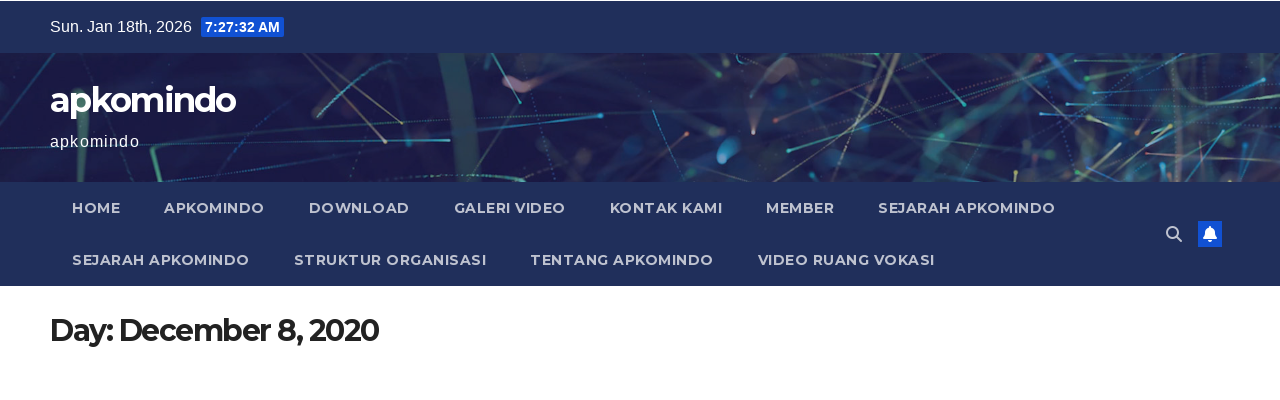

--- FILE ---
content_type: text/html; charset=UTF-8
request_url: https://apkomindo.info/2020/12/08/
body_size: 66834
content:
<div style="width:1px;height:1px;overflow:hidden">
<p><a href="https://koronadalcityportal.com/about-us/">agencuan</a></p>
<p><a href="https://festivalbudayapasarblora.com/lintas">lintas808</a></p>
<p><a href="https://daido.co.id/product/">slot777</a></p>
<p><a href="https://resorts.buffalocity.gov.za/">bromoslot</a></p>
<p><a href="https://stemua.science/download/">agencuan</a></p>
<p><a href="https://manlab.science/">okewla</a></p>
<p><a href="https://apkomindo.or.id/">QQCUAN</a></p>
<p><a href="https://itplusdepartments.it-plus.co/">lapak77</a></p>
<p><a href="https://joker88-5000.com/">Joker88</a></p>
<p><a href="https://koronadalcityportal.com/v2/">sbobet mobile</a></p>
<p><a href="https://koronadalcityportal.com/v2/">slot bola</a></p>
<p><a href="https://koronadalcityportal.com/v2/">slot bola</a></p>
<p><a href="https://danaslot.pw/">slot deposit 5000</a></p>
<p><a href="https://apprenticeship.recttindia.in/Pages/">slot gacor</a></p>
<p><a href="https://1master.kz/">link gacor</a></p>
<p><a href="https://genosys.pro">https://genosys.pro/</a></p>
<p><a href="https://holodservice.kz">https://holodservice.kz/</a></p>
<p><a href="https://pizza-luigi.kz/">slot gacor 4d</a></p>
<p><a href="https://1master.kz/blog/remont-svoimi-rukami-restavracia-sponirovannyh-dverej">slot gacor 777</a></p>
<p><a href="https://koronadalcityportal.com/v2/">slot bola</a></p>
<p><a href="https://one.org.tr/Tr/">https://one.org.tr/Tr/</a></p>
<p><a href="https://pertanian.umk.ac.id/alumni/">https://pertanian.umk.ac.id/alumni/</a></p>
<p><a href="https://smkdarulmuslim.sch.id">169CUAN</a></p>
<p><a href="https://one.org.tr/Tr/">LAPAK77</a></p>
<p><a href="https://mca.earth/">https://mca.earth</a></p>
<p><a href="https://media.vsme.vn/">https://media.vsme.vn/</a></p>
<p><a href="https://emrsrajouri.in/">RAJA88</a></p>
<p><a href="https://bahta.desa.id/">https://bahta.desa.id/</a></p>
<p><a href="https://simonas.langsakota.go.id/">https://simonas.langsakota.go.id/</a></p>
<p><a href="https://pn-bangkalan.go.id">https://pn-bangkalan.go.id/</a></p>
<p><a href="https://donfernandosmexicanrestaurant.com/">https://donfernandosmexicanrestaurant.com/</a></p>
<p><a href="https://nmrr.gov.my/storage/media/6066/">https://nmrr.gov.my/storage/media/6066/</a></p>
<p><a href="https://kezuvo.com/">https://kezuvo.com/</a></p>
<p><a href="https://airmaryhs.edu.bd/">https://airmaryhs.edu.bd/</a></p>
<p><a href="https://pertanian.umk.ac.id/">https://pertanian.umk.ac.id/</a></p>
<p><a href="https://dkv.isi-ska.ac.id/">https://dkv.isi-ska.ac.id/</a></p>
<p><a href="https://journal.uinsgd.ac.id/">BOKEP</a></p>
<p><a href="https://oia.umk.ac.id/">https://oia.umk.ac.id/</a></p>
<p><a href="https://pg.bowen.edu.ng/">https://pg.bowen.edu.ng/</a></p>
<p><a href="https://dkv.isi-ska.ac.id/">DJARUMTOTO</a></p>

  
  
<!-- Discovery Template -->
<p><a href="https://situskita.id/fyp/banyuwangi-jadi-saksi-komitmen-bagi-penduduk-setempat-ciptakan-game-candy-crush-berkualitas.html">Candy Crush Jadi Saksi Kota Banyuwangi</a></p>
<p><a href="https://situskita.id/fyp/cerita-inspiratif-dari-penduduk-desa-petanang-ilir-lubuklinggau-meraup-1-8-miliar.html">Cerita inspiratif dari penduduk desa petanang ilir lubuklinggau meraup 1 miliar</a></p>
<p><a href="https://situskita.id/fyp/cerita-pemuda-magelang-optimis-raih-ratusan-juta-dari-mahjong.html">Cerita Pemuda Magelang Optimis Raih Ratusan Juta Dari Mahjong</a></p>
<p><a href="https://situskita.id/fyp/dukung-masyarakat-bali-hadapi-tantangan-teknologi-lewat-mahjong.html">Dukung Masyarakat Bali Hadapi Tantangan Teknologi Lewat Mahjong</a></p>
<p><a href="https://situskita.id/fyp/fakta-menarik-tentang-black-scatter-di-solo-ini-rinciannya.html">Fakta Menarik Tentang Black Scatter di Solo Ini Rinciannya</a></p>
<p><a href="https://situskita.id/fyp/https://situskita.id/fyp/game-pgsoft-ini-katanya-paling-maknyos-2025-ini-bukti-rtp-nya.html">Game PGSOFT Ini Katanya Paling Maknyos 2025 Ini Bukti RTP nya</a></p>
<p><a href="https://situskita.id/fyp/gates-of-olympus-jadi-perbincangan-hangat-di-dunia-game-online.html">Gates of Olympus Jadi Perbincangan Hangat di Dunia Game Online</a></p>
<p><a href="https://situskita.id/fyp/ikuti-aspirasi-member-luncurkan-fitur-terbaru-di-banjarmasin.html">Ikuti Aspirasi Member Luncurkan Fitur Terbaru di Banjarmasin</a></p>
<p><a href="https://situskita.id/fyp/kampung-scatter-di-cirebon-jadi-pusat-edukasi-strategi-game-online.html">Kampung Scatter di Cirebon Jadi Pusat Edukasi Strategi Game Online</a></p>
<p><a href="https://situskita.id/fyp/kuliner-scatter-naga-hitam-mahjong-wajib-dicoba-warga-tangerang-banten.html">Kuliner Scatter Naga Hitam Mahjong Wajib Dicoba Warga Tanggerang</a></p>
<p><a href="https://situskita.id/fyp/mahjong-permainan-tradisional-tiongkok-dengan-scatter-hitam-yang-meledak-beruntun.html">Mahjong Permainan Tradisional Tiongkok Dengan Scatter Hitam Yang Meledak Beruntun</a></p>
<p><a href="https://situskita.id/fyp/mas-bagus-dapat-transferan-rp28-juta-dari-lucky-neko.html">Mas Bagus Dapat Transferan Rp28000000 Juta Dari Lucky Neko</a></p>
<p><a href="https://situskita.id/fyp/masyarakat-banda-aceh-takjub-dengan-scatter-beruntun-ternyata-tiap-hari-dapat-uang-tambahan-di-169cuan.html">Masyarakat Banda Aceh Takjub Dengan Scatter Beruntun Ternyata Tiap Hari Dapat Uang Tambahan Di 169CUAN</a></p>
<p><a href="https://situskita.id/fyp/masyarakat-jakarta-temukan-harapan-dari-sweet-bonanza.html">Masyarakat Jakarta Temukan Harapan Dari Sweet Bonanza</a></p>
<p><a href="https://situskita.id/fyp/melatih-emosi-dan-fokus-lewat-permainan-mahjong-ways-di-cirebon.html">Melatih Emosi dan Fokus Lewat Permainan Mahjong Ways Di Cirebon</a></p>
<p><a href="https://situskita.id/fyp/metode-rumus-pecahkan-pola-scatter-gates-of-olympus-1000.html">Metode Rumus Pecahkan Pola Scatter Gates of Olympus 1000</a></p>
<p><a href="https://situskita.id/fyp/modal-handphone-oppo-find-n5-sudah-bisa-menang-besar-main-game-online-candy-crush.html">Modal Handphone OPPO Find N5 Sudah Bisa Menang Besar Game Online Candy Crush</a></p>
<p><a href="https://situskita.id/fyp/pak-aldo-guru-honorer-asal-sukabumi-bikin-geger-warganet-setelah-menang-rp678-juta-dari-mahjong-ways-2.html">Pak Aldo Guru Honorer Asal Sukabumi Bikin Geger Warganet Setelah Menang Rp678000000 Juta Dari Mahjong Ways 2</a></p>
<p><a href="https://situskita.id/fyp/pemain-asal-semarang-tak-sabar-tunggu-bonus-berikutnya-dari-game-online.html">Pemain Asal Semarang Tak Sabar Tunggu Bonus Berikutnya Dari Game Online</a></p>
<p><a href="https://situskita.id/fyp/pemain-balikpapan-sambut-era-mahjong-wins-3-bersama-para-warga.html">Pemain Balikpapan Sambut Era Mahjong Wins 3 Bersama Para Warga</a></p>
<p><a href="https://situskita.id/fyp/Pemain-Bandung-Raup-Bonus-Besar-Ternyata-Berhasil-Kalahkan-Scatter-Hitam.html">Pemain Bandung Raup Bonus Besar Ternyata Berhasil Kalahkan Scatter Hitam</a></p>
<p><a href="https://situskita.id/fyp/pemerintahan-menghimbau-warga-surabaya-waspadai-tren-scatter-abal-abal.html">Pemeerintahan Manis Sweet Bonanza Bantu Lampung Hadapi Dampak Iklim</a></p>
<p><a href="https://situskita.id/fyp/terbongkar-ini-dia-game-pgsoft-baru-yang-lagi-viral-mahjong-ways-2.html">Terbongkar Ini Dia Game PGSOFT Baru Yang Lagi Viral Mahjong Ways 2</a></p>
<p><a href="https://situskita.id/fyp/tukang-ukir-kayu-bernama-maskur-ikut-teman-coba-aztec-warrior.html">Tukang Ukir Kayu Bernama Maskur Ikut teman Coba Aztec Warrior</a></p>
<p><a href="https://situskita.id/fyp/viral-seorang-pemuda-ungkap-potensi-scatter-mahjong-ways-terbaik-di-surakarta.html">Viral Seorang Pemuda Ungkap Potensi Scatter Mahjong Ways Terbaik Di Surakarta</a></p>
<p><a href="https://situskita.id/fyp/warga-depok-nikmati-sistem-scatter-sweet-bonanza-1000-mudah-menang-dalam-5x-spin.html">Warga Depok Nikmati Sistem Scatter Sweet Bonanza 1000 Mudah Menang Dalam 5x Spin</a></p>
<p><a href="https://situskita.id/fyp/warga-purwakarta-wajib-tahu-cara-kurangi-risiko-rugi-saat-scatter-sweet-bonanza-tidak-muncul.html">Warga Purwakarta Wajib Tahu Cara Kurangi Risiko Rugi Saat Scatter Sweet Bonanza Tidak Muncul</a></p>
<p><a href="https://situskita.id/fyp/seorang-pemuda-majalengka-viral-setelah-meraup-rp63-juta-dari-mahjong-ways-2.html">Seorang Pemuda Majalengka Viral Setelah Meraup Rp63000000 Juta Dari Mahjong Ways 2</a></p>
<p><a href="https://situskita.id/fyp/youtuber-live-main-mahjong-ways-2-tembus-rp194-juta-98-persen-viewer-catat-pola-autospin-tikTok.html">Youtuber Live Main Mahjong Ways 2 Tembus Rp194000000 Juta 98 Persen Viewer Catat Pola Autospin Tiktok</a></p>
<p><a href="https://situskita.id/fyp/dapat-rezeki-nomplok-dari-scatter-hitam-mahjong-ways.html">Dapat Rezeki Nomplok Dari Scatter Hitam Mahjong Ways</a></p>
<p><a href="https://situskita.id/fyp/terungkap-kisah-mengejutkan-mas-hardi-pegawai-pemerintahan-di-jakarta-utara-yang-mendadak-kaya-dari-mahjong-ways-2.html">Terungkap Kisah Mengejutkan Mas Hardi Pegawai Pemerintahan Di Jakarta Utara Yang Mendadak Kaya Dari Mahjong Ways 2</a></p>
<p><a href="https://situskita.id/fyp/suasana-malam-yang-jadi-indah-ketika-maxwin-2x-dari-sweet-bonanza-cuma-modal-50-ribu.html">Suasana Malam Yang Jadi Indah ketika Maxwin 2x Dari Sweet Bonanza Cuma Modal Rp50 Ribu</a></p>
<p><a href="https://situskita.id/fyp/tugu-olympus-semoga-bisa-menjadi-ikon-baru-dan-daya-tarik-wisata-di-sindangsari.html">Tugu Olympus Semoga Bisa Menjadi Icon Baru Dan Daya Tarik Wisata Di Sindangsari</a></p>
<p><a href="https://situskita.id/fyp/trending-di-google-rekomendasi-game-mahjong-ways-2-rtp-tertinggi-2025.html">Trending Di Google Rekomendasi Game Mahjong Ways 2 RTP Tertinggi 2025</a></p>
<p><a href="https://situskita.id/fyp/sensasi-baru-menyapa-medan-tukang-es-keliling-raih-cuan-dari-sweet-bonanza.html">Sensasi Baru Menyapa Medan Tukang Es Keliling Raih Cuan Dari Sweet Bonanza</a></p>
<p><a href="https://situskita.id/fyp/viral-pemuda-pengangguran-lampung-menang-rp15-juta-dari-mahjong-ways.html">Viral Pemuda Pengangguran Lampung Menang Rp15000000 Juta Dari Mahjong Ways</a></p>
<p><a href="https://situskita.id/fyp/guru-sdn-negeri-pinggiran-menang-rp78-juta-di-sugar-rush-98-persen-muridnya-ikut-pola-dan-raih-bonus-besar.html">Guru SDN Negeri Pinggiran Menang Rp78000000 Juta Di Sugar Rush 98 Persen Muridnya Ikut Pola Dan Raih Bonus Besar</a></p>
<p><a href="https://journal.ipm2kpe.or.id/index.php/JOSING/libraryFiles/downloadPublic/48">48</a></p>
<p><a href="https://journal.ipm2kpe.or.id/index.php/JOSING/libraryFiles/downloadPublic/49">49</a></p>
<p><a href="https://journal.ipm2kpe.or.id/index.php/JOSING/libraryFiles/downloadPublic/50">50</a></p>
<p><a href="https://journal.ipm2kpe.or.id/index.php/JOSING/libraryFiles/downloadPublic/51">51</a></p>
<p><a href="https://journal.ipm2kpe.or.id/index.php/JOSING/libraryFiles/downloadPublic/52">52</a></p>
<p><a href="https://journal.ipm2kpe.or.id/index.php/JOSING/libraryFiles/downloadPublic/53">53</a></p>
<p><a href="https://journal.ipm2kpe.or.id/index.php/JOSING/libraryFiles/downloadPublic/54">54</a></p>
<p><a href="https://journal.ipm2kpe.or.id/index.php/JOSING/libraryFiles/downloadPublic/55">55</a></p>
<p><a href="https://journal.ipm2kpe.or.id/index.php/JOSING/libraryFiles/downloadPublic/59">59</a></p>
<p><a href="https://journal.ipm2kpe.or.id/index.php/JOSING/libraryFiles/downloadPublic/60">60</a></p>
  </div>
<!DOCTYPE html>
<html lang="en-US">
<head>
<meta charset="UTF-8">
<meta name="viewport" content="width=device-width, initial-scale=1">
<link rel="profile" href="http://gmpg.org/xfn/11">
<title>December 8, 2020 &#8211; apkomindo</title>
<meta name='robots' content='max-image-preview:large' />
	<style>img:is([sizes="auto" i], [sizes^="auto," i]) { contain-intrinsic-size: 3000px 1500px }</style>
	<link rel='dns-prefetch' href='//fonts.googleapis.com' />
<link rel="alternate" type="application/rss+xml" title="apkomindo &raquo; Feed" href="https://apkomindo.info/feed/" />
<link rel="alternate" type="application/rss+xml" title="apkomindo &raquo; Comments Feed" href="https://apkomindo.info/comments/feed/" />
<script>
window._wpemojiSettings = {"baseUrl":"https:\/\/s.w.org\/images\/core\/emoji\/15.0.3\/72x72\/","ext":".png","svgUrl":"https:\/\/s.w.org\/images\/core\/emoji\/15.0.3\/svg\/","svgExt":".svg","source":{"concatemoji":"https:\/\/apkomindo.info\/wp-includes\/js\/wp-emoji-release.min.js?ver=6.7.4"}};
/*! This file is auto-generated */
!function(i,n){var o,s,e;function c(e){try{var t={supportTests:e,timestamp:(new Date).valueOf()};sessionStorage.setItem(o,JSON.stringify(t))}catch(e){}}function p(e,t,n){e.clearRect(0,0,e.canvas.width,e.canvas.height),e.fillText(t,0,0);var t=new Uint32Array(e.getImageData(0,0,e.canvas.width,e.canvas.height).data),r=(e.clearRect(0,0,e.canvas.width,e.canvas.height),e.fillText(n,0,0),new Uint32Array(e.getImageData(0,0,e.canvas.width,e.canvas.height).data));return t.every(function(e,t){return e===r[t]})}function u(e,t,n){switch(t){case"flag":return n(e,"\ud83c\udff3\ufe0f\u200d\u26a7\ufe0f","\ud83c\udff3\ufe0f\u200b\u26a7\ufe0f")?!1:!n(e,"\ud83c\uddfa\ud83c\uddf3","\ud83c\uddfa\u200b\ud83c\uddf3")&&!n(e,"\ud83c\udff4\udb40\udc67\udb40\udc62\udb40\udc65\udb40\udc6e\udb40\udc67\udb40\udc7f","\ud83c\udff4\u200b\udb40\udc67\u200b\udb40\udc62\u200b\udb40\udc65\u200b\udb40\udc6e\u200b\udb40\udc67\u200b\udb40\udc7f");case"emoji":return!n(e,"\ud83d\udc26\u200d\u2b1b","\ud83d\udc26\u200b\u2b1b")}return!1}function f(e,t,n){var r="undefined"!=typeof WorkerGlobalScope&&self instanceof WorkerGlobalScope?new OffscreenCanvas(300,150):i.createElement("canvas"),a=r.getContext("2d",{willReadFrequently:!0}),o=(a.textBaseline="top",a.font="600 32px Arial",{});return e.forEach(function(e){o[e]=t(a,e,n)}),o}function t(e){var t=i.createElement("script");t.src=e,t.defer=!0,i.head.appendChild(t)}"undefined"!=typeof Promise&&(o="wpEmojiSettingsSupports",s=["flag","emoji"],n.supports={everything:!0,everythingExceptFlag:!0},e=new Promise(function(e){i.addEventListener("DOMContentLoaded",e,{once:!0})}),new Promise(function(t){var n=function(){try{var e=JSON.parse(sessionStorage.getItem(o));if("object"==typeof e&&"number"==typeof e.timestamp&&(new Date).valueOf()<e.timestamp+604800&&"object"==typeof e.supportTests)return e.supportTests}catch(e){}return null}();if(!n){if("undefined"!=typeof Worker&&"undefined"!=typeof OffscreenCanvas&&"undefined"!=typeof URL&&URL.createObjectURL&&"undefined"!=typeof Blob)try{var e="postMessage("+f.toString()+"("+[JSON.stringify(s),u.toString(),p.toString()].join(",")+"));",r=new Blob([e],{type:"text/javascript"}),a=new Worker(URL.createObjectURL(r),{name:"wpTestEmojiSupports"});return void(a.onmessage=function(e){c(n=e.data),a.terminate(),t(n)})}catch(e){}c(n=f(s,u,p))}t(n)}).then(function(e){for(var t in e)n.supports[t]=e[t],n.supports.everything=n.supports.everything&&n.supports[t],"flag"!==t&&(n.supports.everythingExceptFlag=n.supports.everythingExceptFlag&&n.supports[t]);n.supports.everythingExceptFlag=n.supports.everythingExceptFlag&&!n.supports.flag,n.DOMReady=!1,n.readyCallback=function(){n.DOMReady=!0}}).then(function(){return e}).then(function(){var e;n.supports.everything||(n.readyCallback(),(e=n.source||{}).concatemoji?t(e.concatemoji):e.wpemoji&&e.twemoji&&(t(e.twemoji),t(e.wpemoji)))}))}((window,document),window._wpemojiSettings);
</script>
<style id='wp-emoji-styles-inline-css'>

	img.wp-smiley, img.emoji {
		display: inline !important;
		border: none !important;
		box-shadow: none !important;
		height: 1em !important;
		width: 1em !important;
		margin: 0 0.07em !important;
		vertical-align: -0.1em !important;
		background: none !important;
		padding: 0 !important;
	}
</style>
<link rel='stylesheet' id='wp-block-library-css' href='https://apkomindo.info/wp-includes/css/dist/block-library/style.min.css?ver=6.7.4' media='all' />
<style id='wp-block-library-theme-inline-css'>
.wp-block-audio :where(figcaption){color:#555;font-size:13px;text-align:center}.is-dark-theme .wp-block-audio :where(figcaption){color:#ffffffa6}.wp-block-audio{margin:0 0 1em}.wp-block-code{border:1px solid #ccc;border-radius:4px;font-family:Menlo,Consolas,monaco,monospace;padding:.8em 1em}.wp-block-embed :where(figcaption){color:#555;font-size:13px;text-align:center}.is-dark-theme .wp-block-embed :where(figcaption){color:#ffffffa6}.wp-block-embed{margin:0 0 1em}.blocks-gallery-caption{color:#555;font-size:13px;text-align:center}.is-dark-theme .blocks-gallery-caption{color:#ffffffa6}:root :where(.wp-block-image figcaption){color:#555;font-size:13px;text-align:center}.is-dark-theme :root :where(.wp-block-image figcaption){color:#ffffffa6}.wp-block-image{margin:0 0 1em}.wp-block-pullquote{border-bottom:4px solid;border-top:4px solid;color:currentColor;margin-bottom:1.75em}.wp-block-pullquote cite,.wp-block-pullquote footer,.wp-block-pullquote__citation{color:currentColor;font-size:.8125em;font-style:normal;text-transform:uppercase}.wp-block-quote{border-left:.25em solid;margin:0 0 1.75em;padding-left:1em}.wp-block-quote cite,.wp-block-quote footer{color:currentColor;font-size:.8125em;font-style:normal;position:relative}.wp-block-quote:where(.has-text-align-right){border-left:none;border-right:.25em solid;padding-left:0;padding-right:1em}.wp-block-quote:where(.has-text-align-center){border:none;padding-left:0}.wp-block-quote.is-large,.wp-block-quote.is-style-large,.wp-block-quote:where(.is-style-plain){border:none}.wp-block-search .wp-block-search__label{font-weight:700}.wp-block-search__button{border:1px solid #ccc;padding:.375em .625em}:where(.wp-block-group.has-background){padding:1.25em 2.375em}.wp-block-separator.has-css-opacity{opacity:.4}.wp-block-separator{border:none;border-bottom:2px solid;margin-left:auto;margin-right:auto}.wp-block-separator.has-alpha-channel-opacity{opacity:1}.wp-block-separator:not(.is-style-wide):not(.is-style-dots){width:100px}.wp-block-separator.has-background:not(.is-style-dots){border-bottom:none;height:1px}.wp-block-separator.has-background:not(.is-style-wide):not(.is-style-dots){height:2px}.wp-block-table{margin:0 0 1em}.wp-block-table td,.wp-block-table th{word-break:normal}.wp-block-table :where(figcaption){color:#555;font-size:13px;text-align:center}.is-dark-theme .wp-block-table :where(figcaption){color:#ffffffa6}.wp-block-video :where(figcaption){color:#555;font-size:13px;text-align:center}.is-dark-theme .wp-block-video :where(figcaption){color:#ffffffa6}.wp-block-video{margin:0 0 1em}:root :where(.wp-block-template-part.has-background){margin-bottom:0;margin-top:0;padding:1.25em 2.375em}
</style>
<style id='classic-theme-styles-inline-css'>
/*! This file is auto-generated */
.wp-block-button__link{color:#fff;background-color:#32373c;border-radius:9999px;box-shadow:none;text-decoration:none;padding:calc(.667em + 2px) calc(1.333em + 2px);font-size:1.125em}.wp-block-file__button{background:#32373c;color:#fff;text-decoration:none}
</style>
<style id='global-styles-inline-css'>
:root{--wp--preset--aspect-ratio--square: 1;--wp--preset--aspect-ratio--4-3: 4/3;--wp--preset--aspect-ratio--3-4: 3/4;--wp--preset--aspect-ratio--3-2: 3/2;--wp--preset--aspect-ratio--2-3: 2/3;--wp--preset--aspect-ratio--16-9: 16/9;--wp--preset--aspect-ratio--9-16: 9/16;--wp--preset--color--black: #000000;--wp--preset--color--cyan-bluish-gray: #abb8c3;--wp--preset--color--white: #ffffff;--wp--preset--color--pale-pink: #f78da7;--wp--preset--color--vivid-red: #cf2e2e;--wp--preset--color--luminous-vivid-orange: #ff6900;--wp--preset--color--luminous-vivid-amber: #fcb900;--wp--preset--color--light-green-cyan: #7bdcb5;--wp--preset--color--vivid-green-cyan: #00d084;--wp--preset--color--pale-cyan-blue: #8ed1fc;--wp--preset--color--vivid-cyan-blue: #0693e3;--wp--preset--color--vivid-purple: #9b51e0;--wp--preset--gradient--vivid-cyan-blue-to-vivid-purple: linear-gradient(135deg,rgba(6,147,227,1) 0%,rgb(155,81,224) 100%);--wp--preset--gradient--light-green-cyan-to-vivid-green-cyan: linear-gradient(135deg,rgb(122,220,180) 0%,rgb(0,208,130) 100%);--wp--preset--gradient--luminous-vivid-amber-to-luminous-vivid-orange: linear-gradient(135deg,rgba(252,185,0,1) 0%,rgba(255,105,0,1) 100%);--wp--preset--gradient--luminous-vivid-orange-to-vivid-red: linear-gradient(135deg,rgba(255,105,0,1) 0%,rgb(207,46,46) 100%);--wp--preset--gradient--very-light-gray-to-cyan-bluish-gray: linear-gradient(135deg,rgb(238,238,238) 0%,rgb(169,184,195) 100%);--wp--preset--gradient--cool-to-warm-spectrum: linear-gradient(135deg,rgb(74,234,220) 0%,rgb(151,120,209) 20%,rgb(207,42,186) 40%,rgb(238,44,130) 60%,rgb(251,105,98) 80%,rgb(254,248,76) 100%);--wp--preset--gradient--blush-light-purple: linear-gradient(135deg,rgb(255,206,236) 0%,rgb(152,150,240) 100%);--wp--preset--gradient--blush-bordeaux: linear-gradient(135deg,rgb(254,205,165) 0%,rgb(254,45,45) 50%,rgb(107,0,62) 100%);--wp--preset--gradient--luminous-dusk: linear-gradient(135deg,rgb(255,203,112) 0%,rgb(199,81,192) 50%,rgb(65,88,208) 100%);--wp--preset--gradient--pale-ocean: linear-gradient(135deg,rgb(255,245,203) 0%,rgb(182,227,212) 50%,rgb(51,167,181) 100%);--wp--preset--gradient--electric-grass: linear-gradient(135deg,rgb(202,248,128) 0%,rgb(113,206,126) 100%);--wp--preset--gradient--midnight: linear-gradient(135deg,rgb(2,3,129) 0%,rgb(40,116,252) 100%);--wp--preset--font-size--small: 13px;--wp--preset--font-size--medium: 20px;--wp--preset--font-size--large: 36px;--wp--preset--font-size--x-large: 42px;--wp--preset--spacing--20: 0.44rem;--wp--preset--spacing--30: 0.67rem;--wp--preset--spacing--40: 1rem;--wp--preset--spacing--50: 1.5rem;--wp--preset--spacing--60: 2.25rem;--wp--preset--spacing--70: 3.38rem;--wp--preset--spacing--80: 5.06rem;--wp--preset--shadow--natural: 6px 6px 9px rgba(0, 0, 0, 0.2);--wp--preset--shadow--deep: 12px 12px 50px rgba(0, 0, 0, 0.4);--wp--preset--shadow--sharp: 6px 6px 0px rgba(0, 0, 0, 0.2);--wp--preset--shadow--outlined: 6px 6px 0px -3px rgba(255, 255, 255, 1), 6px 6px rgba(0, 0, 0, 1);--wp--preset--shadow--crisp: 6px 6px 0px rgba(0, 0, 0, 1);}:where(.is-layout-flex){gap: 0.5em;}:where(.is-layout-grid){gap: 0.5em;}body .is-layout-flex{display: flex;}.is-layout-flex{flex-wrap: wrap;align-items: center;}.is-layout-flex > :is(*, div){margin: 0;}body .is-layout-grid{display: grid;}.is-layout-grid > :is(*, div){margin: 0;}:where(.wp-block-columns.is-layout-flex){gap: 2em;}:where(.wp-block-columns.is-layout-grid){gap: 2em;}:where(.wp-block-post-template.is-layout-flex){gap: 1.25em;}:where(.wp-block-post-template.is-layout-grid){gap: 1.25em;}.has-black-color{color: var(--wp--preset--color--black) !important;}.has-cyan-bluish-gray-color{color: var(--wp--preset--color--cyan-bluish-gray) !important;}.has-white-color{color: var(--wp--preset--color--white) !important;}.has-pale-pink-color{color: var(--wp--preset--color--pale-pink) !important;}.has-vivid-red-color{color: var(--wp--preset--color--vivid-red) !important;}.has-luminous-vivid-orange-color{color: var(--wp--preset--color--luminous-vivid-orange) !important;}.has-luminous-vivid-amber-color{color: var(--wp--preset--color--luminous-vivid-amber) !important;}.has-light-green-cyan-color{color: var(--wp--preset--color--light-green-cyan) !important;}.has-vivid-green-cyan-color{color: var(--wp--preset--color--vivid-green-cyan) !important;}.has-pale-cyan-blue-color{color: var(--wp--preset--color--pale-cyan-blue) !important;}.has-vivid-cyan-blue-color{color: var(--wp--preset--color--vivid-cyan-blue) !important;}.has-vivid-purple-color{color: var(--wp--preset--color--vivid-purple) !important;}.has-black-background-color{background-color: var(--wp--preset--color--black) !important;}.has-cyan-bluish-gray-background-color{background-color: var(--wp--preset--color--cyan-bluish-gray) !important;}.has-white-background-color{background-color: var(--wp--preset--color--white) !important;}.has-pale-pink-background-color{background-color: var(--wp--preset--color--pale-pink) !important;}.has-vivid-red-background-color{background-color: var(--wp--preset--color--vivid-red) !important;}.has-luminous-vivid-orange-background-color{background-color: var(--wp--preset--color--luminous-vivid-orange) !important;}.has-luminous-vivid-amber-background-color{background-color: var(--wp--preset--color--luminous-vivid-amber) !important;}.has-light-green-cyan-background-color{background-color: var(--wp--preset--color--light-green-cyan) !important;}.has-vivid-green-cyan-background-color{background-color: var(--wp--preset--color--vivid-green-cyan) !important;}.has-pale-cyan-blue-background-color{background-color: var(--wp--preset--color--pale-cyan-blue) !important;}.has-vivid-cyan-blue-background-color{background-color: var(--wp--preset--color--vivid-cyan-blue) !important;}.has-vivid-purple-background-color{background-color: var(--wp--preset--color--vivid-purple) !important;}.has-black-border-color{border-color: var(--wp--preset--color--black) !important;}.has-cyan-bluish-gray-border-color{border-color: var(--wp--preset--color--cyan-bluish-gray) !important;}.has-white-border-color{border-color: var(--wp--preset--color--white) !important;}.has-pale-pink-border-color{border-color: var(--wp--preset--color--pale-pink) !important;}.has-vivid-red-border-color{border-color: var(--wp--preset--color--vivid-red) !important;}.has-luminous-vivid-orange-border-color{border-color: var(--wp--preset--color--luminous-vivid-orange) !important;}.has-luminous-vivid-amber-border-color{border-color: var(--wp--preset--color--luminous-vivid-amber) !important;}.has-light-green-cyan-border-color{border-color: var(--wp--preset--color--light-green-cyan) !important;}.has-vivid-green-cyan-border-color{border-color: var(--wp--preset--color--vivid-green-cyan) !important;}.has-pale-cyan-blue-border-color{border-color: var(--wp--preset--color--pale-cyan-blue) !important;}.has-vivid-cyan-blue-border-color{border-color: var(--wp--preset--color--vivid-cyan-blue) !important;}.has-vivid-purple-border-color{border-color: var(--wp--preset--color--vivid-purple) !important;}.has-vivid-cyan-blue-to-vivid-purple-gradient-background{background: var(--wp--preset--gradient--vivid-cyan-blue-to-vivid-purple) !important;}.has-light-green-cyan-to-vivid-green-cyan-gradient-background{background: var(--wp--preset--gradient--light-green-cyan-to-vivid-green-cyan) !important;}.has-luminous-vivid-amber-to-luminous-vivid-orange-gradient-background{background: var(--wp--preset--gradient--luminous-vivid-amber-to-luminous-vivid-orange) !important;}.has-luminous-vivid-orange-to-vivid-red-gradient-background{background: var(--wp--preset--gradient--luminous-vivid-orange-to-vivid-red) !important;}.has-very-light-gray-to-cyan-bluish-gray-gradient-background{background: var(--wp--preset--gradient--very-light-gray-to-cyan-bluish-gray) !important;}.has-cool-to-warm-spectrum-gradient-background{background: var(--wp--preset--gradient--cool-to-warm-spectrum) !important;}.has-blush-light-purple-gradient-background{background: var(--wp--preset--gradient--blush-light-purple) !important;}.has-blush-bordeaux-gradient-background{background: var(--wp--preset--gradient--blush-bordeaux) !important;}.has-luminous-dusk-gradient-background{background: var(--wp--preset--gradient--luminous-dusk) !important;}.has-pale-ocean-gradient-background{background: var(--wp--preset--gradient--pale-ocean) !important;}.has-electric-grass-gradient-background{background: var(--wp--preset--gradient--electric-grass) !important;}.has-midnight-gradient-background{background: var(--wp--preset--gradient--midnight) !important;}.has-small-font-size{font-size: var(--wp--preset--font-size--small) !important;}.has-medium-font-size{font-size: var(--wp--preset--font-size--medium) !important;}.has-large-font-size{font-size: var(--wp--preset--font-size--large) !important;}.has-x-large-font-size{font-size: var(--wp--preset--font-size--x-large) !important;}
:where(.wp-block-post-template.is-layout-flex){gap: 1.25em;}:where(.wp-block-post-template.is-layout-grid){gap: 1.25em;}
:where(.wp-block-columns.is-layout-flex){gap: 2em;}:where(.wp-block-columns.is-layout-grid){gap: 2em;}
:root :where(.wp-block-pullquote){font-size: 1.5em;line-height: 1.6;}
</style>
<link rel='stylesheet' id='newsup-fonts-css' href='//fonts.googleapis.com/css?family=Montserrat%3A400%2C500%2C700%2C800%7CWork%2BSans%3A300%2C400%2C500%2C600%2C700%2C800%2C900%26display%3Dswap&#038;subset=latin%2Clatin-ext' media='all' />
<link rel='stylesheet' id='bootstrap-css' href='https://apkomindo.info/wp-content/themes/newsup/css/bootstrap.css?ver=6.7.4' media='all' />
<link rel='stylesheet' id='newsup-style-css' href='https://apkomindo.info/wp-content/themes/newsup/style.css?ver=6.7.4' media='all' />
<link rel='stylesheet' id='newsup-default-css' href='https://apkomindo.info/wp-content/themes/newsup/css/colors/default.css?ver=6.7.4' media='all' />
<link rel='stylesheet' id='font-awesome-5-all-css' href='https://apkomindo.info/wp-content/themes/newsup/css/font-awesome/css/all.min.css?ver=6.7.4' media='all' />
<link rel='stylesheet' id='font-awesome-4-shim-css' href='https://apkomindo.info/wp-content/themes/newsup/css/font-awesome/css/v4-shims.min.css?ver=6.7.4' media='all' />
<link rel='stylesheet' id='owl-carousel-css' href='https://apkomindo.info/wp-content/themes/newsup/css/owl.carousel.css?ver=6.7.4' media='all' />
<link rel='stylesheet' id='smartmenus-css' href='https://apkomindo.info/wp-content/themes/newsup/css/jquery.smartmenus.bootstrap.css?ver=6.7.4' media='all' />
<link rel='stylesheet' id='newsup-custom-css-css' href='https://apkomindo.info/wp-content/themes/newsup/inc/ansar/customize/css/customizer.css?ver=1.0' media='all' />
<script src="https://apkomindo.info/wp-includes/js/jquery/jquery.min.js?ver=3.7.1" id="jquery-core-js"></script>
<script src="https://apkomindo.info/wp-includes/js/jquery/jquery-migrate.min.js?ver=3.4.1" id="jquery-migrate-js"></script>
<script src="https://apkomindo.info/wp-content/themes/newsup/js/navigation.js?ver=6.7.4" id="newsup-navigation-js"></script>
<script src="https://apkomindo.info/wp-content/themes/newsup/js/bootstrap.js?ver=6.7.4" id="bootstrap-js"></script>
<script src="https://apkomindo.info/wp-content/themes/newsup/js/owl.carousel.min.js?ver=6.7.4" id="owl-carousel-min-js"></script>
<script src="https://apkomindo.info/wp-content/themes/newsup/js/jquery.smartmenus.js?ver=6.7.4" id="smartmenus-js-js"></script>
<script src="https://apkomindo.info/wp-content/themes/newsup/js/jquery.smartmenus.bootstrap.js?ver=6.7.4" id="bootstrap-smartmenus-js-js"></script>
<script src="https://apkomindo.info/wp-content/themes/newsup/js/jquery.marquee.js?ver=6.7.4" id="newsup-marquee-js-js"></script>
<script src="https://apkomindo.info/wp-content/themes/newsup/js/main.js?ver=6.7.4" id="newsup-main-js-js"></script>
<link rel="https://api.w.org/" href="https://apkomindo.info/wp-json/" /><link rel="EditURI" type="application/rsd+xml" title="RSD" href="https://apkomindo.info/xmlrpc.php?rsd" />
<meta name="generator" content="WordPress 6.7.4" />
 
<style type="text/css" id="custom-background-css">
    .wrapper { background-color: #eee; }
</style>
    <style type="text/css">
            body .site-title a,
        body .site-description {
            color: #fff;
        }

        .site-branding-text .site-title a {
                font-size: px;
            }

            @media only screen and (max-width: 640px) {
                .site-branding-text .site-title a {
                    font-size: 40px;

                }
            }

            @media only screen and (max-width: 375px) {
                .site-branding-text .site-title a {
                    font-size: 32px;

                }
            }

        </style>
    <link rel="icon" href="https://apkomindo.info/wp-content/uploads/2017/02/cropped-cropped-cropped-apkomindo-logo-1-1-1-1-32x32.png" sizes="32x32" />
<link rel="icon" href="https://apkomindo.info/wp-content/uploads/2017/02/cropped-cropped-cropped-apkomindo-logo-1-1-1-1-192x192.png" sizes="192x192" />
<link rel="apple-touch-icon" href="https://apkomindo.info/wp-content/uploads/2017/02/cropped-cropped-cropped-apkomindo-logo-1-1-1-1-180x180.png" />
<meta name="msapplication-TileImage" content="https://apkomindo.info/wp-content/uploads/2017/02/cropped-cropped-cropped-apkomindo-logo-1-1-1-1-270x270.png" />
</head>
<body class="archive date wp-embed-responsive hfeed ta-hide-date-author-in-list" >
<div id="page" class="site">
<a class="skip-link screen-reader-text" href="#content">
Skip to content</a>
  <div class="wrapper" id="custom-background-css">
    <header class="mg-headwidget">
      <!--==================== TOP BAR ====================-->
      <div class="mg-head-detail hidden-xs">
    <div class="container-fluid">
        <div class="row align-items-center">
            <div class="col-md-6 col-xs-12">
                <ul class="info-left">
                                <li>Sun. Jan 18th, 2026                 <span  id="time" class="time"></span>
                        </li>
                        </ul>
            </div>
            <div class="col-md-6 col-xs-12">
                <ul class="mg-social info-right">
                                    </ul>
            </div>
        </div>
    </div>
</div>
      <div class="clearfix"></div>

      
      <div class="mg-nav-widget-area-back" style='background-image: url("https://apkomindo.info/wp-content/themes/newsup/images/head-back.jpg" );'>
                <div class="overlay">
          <div class="inner"  style="background-color:rgba(32,47,91,0.4);" > 
              <div class="container-fluid">
                  <div class="mg-nav-widget-area">
                    <div class="row align-items-center">
                      <div class="col-md-3 text-center-xs">
                        <div class="navbar-header">
                          <div class="site-logo">
                                                      </div>
                          <div class="site-branding-text ">
                                                            <p class="site-title"> <a href="https://apkomindo.info/" rel="home">apkomindo</a></p>
                                                            <p class="site-description">apkomindo</p>
                          </div>    
                        </div>
                      </div>
                                          </div>
                  </div>
              </div>
          </div>
        </div>
      </div>
    <div class="mg-menu-full">
      <nav class="navbar navbar-expand-lg navbar-wp">
        <div class="container-fluid">
          <!-- Right nav -->
          <div class="m-header align-items-center">
                            <a class="mobilehomebtn" href="https://apkomindo.info"><span class="fa-solid fa-house-chimney"></span></a>
              <!-- navbar-toggle -->
              <button class="navbar-toggler mx-auto" type="button" data-toggle="collapse" data-target="#navbar-wp" aria-controls="navbarSupportedContent" aria-expanded="false" aria-label="Toggle navigation">
                <span class="burger">
                  <span class="burger-line"></span>
                  <span class="burger-line"></span>
                  <span class="burger-line"></span>
                </span>
              </button>
              <!-- /navbar-toggle -->
                          <div class="dropdown show mg-search-box pr-2">
                <a class="dropdown-toggle msearch ml-auto" href="#" role="button" id="dropdownMenuLink" data-toggle="dropdown" aria-haspopup="true" aria-expanded="false">
                <i class="fas fa-search"></i>
                </a> 
                <div class="dropdown-menu searchinner" aria-labelledby="dropdownMenuLink">
                    <form role="search" method="get" id="searchform" action="https://apkomindo.info/">
  <div class="input-group">
    <input type="search" class="form-control" placeholder="Search" value="" name="s" />
    <span class="input-group-btn btn-default">
    <button type="submit" class="btn"> <i class="fas fa-search"></i> </button>
    </span> </div>
</form>                </div>
            </div>
                  <a href="#" target="_blank" class="btn-bell btn-theme mx-2"><i class="fa fa-bell"></i></a>
                      
          </div>
          <!-- /Right nav --> 
          <div class="collapse navbar-collapse" id="navbar-wp">
            <div class="d-md-block">
              <ul class="nav navbar-nav mr-auto "><li class="nav-item menu-item "><a class="nav-link " href="https://apkomindo.info/" title="Home">Home</a></li><li class="nav-item menu-item page_item dropdown page-item-122"><a class="nav-link" href="https://apkomindo.info/apkomindo/">APKOMINDO</a></li><li class="nav-item menu-item page_item dropdown page-item-628"><a class="nav-link" href="https://apkomindo.info/downloads/">Download</a></li><li class="nav-item menu-item page_item dropdown page-item-720"><a class="nav-link" href="https://apkomindo.info/galeri-video/">Galeri Video</a></li><li class="nav-item menu-item page_item dropdown page-item-60"><a class="nav-link" href="https://apkomindo.info/contact-us/">Kontak Kami</a></li><li class="nav-item menu-item page_item dropdown page-item-1447"><a class="nav-link" href="https://apkomindo.info/member/">Member</a></li><li class="nav-item menu-item page_item dropdown page-item-47"><a class="nav-link" href="https://apkomindo.info/home/">Sejarah APKOMINDO</a></li><li class="nav-item menu-item page_item dropdown page-item-80"><a class="nav-link" href="https://apkomindo.info/80-2/">Sejarah APKOMINDO</a></li><li class="nav-item menu-item page_item dropdown page-item-70"><a class="nav-link" href="https://apkomindo.info/70-2/">Struktur Organisasi</a></li><li class="nav-item menu-item page_item dropdown page-item-101"><a class="nav-link" href="https://apkomindo.info/tentang-kami/">Tentang APKOMINDO</a></li><li class="nav-item menu-item page_item dropdown page-item-1379"><a class="nav-link" href="https://apkomindo.info/ruang-vokasi-video/">Video Ruang Vokasi</a></li></ul>
            </div>      
          </div>
          <!-- Right nav -->
          <div class="desk-header d-lg-flex pl-3 ml-auto my-2 my-lg-0 position-relative align-items-center">
                        <div class="dropdown show mg-search-box pr-2">
                <a class="dropdown-toggle msearch ml-auto" href="#" role="button" id="dropdownMenuLink" data-toggle="dropdown" aria-haspopup="true" aria-expanded="false">
                <i class="fas fa-search"></i>
                </a> 
                <div class="dropdown-menu searchinner" aria-labelledby="dropdownMenuLink">
                    <form role="search" method="get" id="searchform" action="https://apkomindo.info/">
  <div class="input-group">
    <input type="search" class="form-control" placeholder="Search" value="" name="s" />
    <span class="input-group-btn btn-default">
    <button type="submit" class="btn"> <i class="fas fa-search"></i> </button>
    </span> </div>
</form>                </div>
            </div>
                  <a href="#" target="_blank" class="btn-bell btn-theme mx-2"><i class="fa fa-bell"></i></a>
                  </div>
          <!-- /Right nav -->
      </div>
      </nav> <!-- /Navigation -->
    </div>
</header>
<div class="clearfix"></div> <!--==================== Newsup breadcrumb section ====================-->
<div class="mg-breadcrumb-section" style='background: url("https://apkomindo.info/wp-content/themes/newsup/images/head-back.jpg" ) repeat scroll center 0 #143745;'>
   <div class="overlay">       <div class="container-fluid">
        <div class="row">
          <div class="col-md-12 col-sm-12">
            <div class="mg-breadcrumb-title">
              <h1 class="title">Day: <span>December 8, 2020</span></h1>            </div>
          </div>
        </div>
      </div>
   </div> </div>
<div class="clearfix"></div><!--container-->
    <div id="content" class="container-fluid archive-class">
        <!--row-->
            <div class="row">
                                    <div class="col-md-8">
                <!-- mg-posts-sec mg-posts-modul-6 -->
<div class="mg-posts-sec mg-posts-modul-6">
    <!-- mg-posts-sec-inner -->
    <div class="mg-posts-sec-inner">
                    <article id="post-1371" class="d-md-flex mg-posts-sec-post align-items-center post-1371 post type-post status-publish format-standard has-post-thumbnail hentry category-news tag-dirjen-vokasi tag-pendidikan-vokasi tag-smk tag-vokasi">
                        <div class="col-12 col-md-6">
            <div class="mg-post-thumb back-img md" style="background-image: url('https://apkomindo.info/wp-content/uploads/2020/12/Wikan.jpg');">
                <span class="post-form"><i class="fas fa-camera"></i></span>                <a class="link-div" href="https://apkomindo.info/program-fast-track-membuat-pendidikan-vokasi-lebih-menarik/"></a>
            </div> 
        </div>
                        <div class="mg-sec-top-post py-3 col">
                    <div class="mg-blog-category"><a class="newsup-categories category-color-1" href="https://apkomindo.info/category/news/" alt="View all posts in News"> 
                                 News
                             </a></div> 
                    <h4 class="entry-title title"><a href="https://apkomindo.info/program-fast-track-membuat-pendidikan-vokasi-lebih-menarik/">Program Fast Track Membuat Pendidikan Vokasi Lebih Menarik</a></h4>
                            <div class="mg-blog-meta"> 
                    <span class="mg-blog-date"><i class="fas fa-clock"></i>
            <a href="https://apkomindo.info/2020/12/">
                December 8, 2020            </a>
        </span>
            <a class="auth" href="https://apkomindo.info/author/">
            <i class="fas fa-user-circle"></i>        </a>
            </div> 
                        <div class="mg-content">
                        <p>Di pengujung tahun 2020 ini Direktorat Jenderal Pendidikan Vokasi meluncurkan dua program spesial, yaitu Program D2 fast track untuk SMK dan program upgrade D3 menjadi sarjana terapan atau D4. Direktur&hellip;</p>
                    </div>
                </div>
            </article>
                    <div class="col-md-12 text-center d-flex justify-content-center">
                                            
            </div>
            </div>
    <!-- // mg-posts-sec-inner -->
</div>
<!-- // mg-posts-sec block_6 -->             </div>
                            <aside class="col-md-4">
                            </aside>
                    </div>
        <!--/row-->
    </div>
<!--container-->
<div style="width:1px;height:1px;overflow:hidden">
<p><a href="https://koronadalcityportal.com/about-us/">agencuan</a></p>
<p><a href="https://festivalbudayapasarblora.com/lintas">lintas808</a></p>
<p><a href="https://daido.co.id/product/">slot777</a></p>
<p><a href="https://resorts.buffalocity.gov.za/">bromoslot</a></p>
<p><a href="https://stemua.science/download/">agencuan</a></p>
<p><a href="https://manlab.science/">okewla</a></p>
<p><a href="https://apkomindo.or.id/">QQCUAN</a></p>
<p><a href="https://itplusdepartments.it-plus.co/">lapak77</a></p>
<p><a href="https://joker88-5000.com/">Joker88</a></p>
<p><a href="https://koronadalcityportal.com/v2/">sbobet mobile</a></p>
<p><a href="https://koronadalcityportal.com/v2/">slot bola</a></p>
<p><a href="https://koronadalcityportal.com/v2/">slot bola</a></p>
<p><a href="https://danaslot.pw/">slot deposit 5000</a></p>
<p><a href="https://apprenticeship.recttindia.in/Pages/">slot gacor</a></p>
<p><a href="https://1master.kz/">link gacor</a></p>
<p><a href="https://genosys.pro">https://genosys.pro/</a></p>
<p><a href="https://holodservice.kz">https://holodservice.kz/</a></p>
<p><a href="https://pizza-luigi.kz/">slot gacor 4d</a></p>
<p><a href="https://1master.kz/blog/remont-svoimi-rukami-restavracia-sponirovannyh-dverej">slot gacor 777</a></p>
<p><a href="https://koronadalcityportal.com/v2/">slot bola</a></p>
<p><a href="https://one.org.tr/Tr/">https://one.org.tr/Tr/</a></p>
<p><a href="https://pertanian.umk.ac.id/alumni/">https://pertanian.umk.ac.id/alumni/</a></p>
<p><a href="https://smkdarulmuslim.sch.id">169CUAN</a></p>
<p><a href="https://one.org.tr/Tr/">LAPAK77</a></p>
<p><a href="https://mca.earth/">https://mca.earth</a></p>
<p><a href="https://media.vsme.vn/">https://media.vsme.vn/</a></p>
<p><a href="https://emrsrajouri.in/">RAJA88</a></p>
<p><a href="https://bahta.desa.id/">https://bahta.desa.id/</a></p>
<p><a href="https://simonas.langsakota.go.id/">https://simonas.langsakota.go.id/</a></p>
<p><a href="https://pn-bangkalan.go.id">https://pn-bangkalan.go.id/</a></p>
<p><a href="https://donfernandosmexicanrestaurant.com/">https://donfernandosmexicanrestaurant.com/</a></p>
<p><a href="https://nmrr.gov.my/storage/media/6066/">https://nmrr.gov.my/storage/media/6066/</a></p>
<p><a href="https://kezuvo.com/">https://kezuvo.com/</a></p>
<p><a href="https://airmaryhs.edu.bd/">https://airmaryhs.edu.bd/</a></p>
<p><a href="https://pertanian.umk.ac.id/">https://pertanian.umk.ac.id/</a></p>
<p><a href="https://dkv.isi-ska.ac.id/">https://dkv.isi-ska.ac.id/</a></p>
<p><a href="https://journal.uinsgd.ac.id/">BOKEP</a></p>
<p><a href="https://oia.umk.ac.id/">https://oia.umk.ac.id/</a></p>
<p><a href="https://pg.bowen.edu.ng/">https://pg.bowen.edu.ng/</a></p>
<p><a href="https://dkv.isi-ska.ac.id/">DJARUMTOTO</a></p>

  
  
<!-- Discovery Template -->
<p><a href="https://situskita.id/fyp/banyuwangi-jadi-saksi-komitmen-bagi-penduduk-setempat-ciptakan-game-candy-crush-berkualitas.html">Candy Crush Jadi Saksi Kota Banyuwangi</a></p>
<p><a href="https://situskita.id/fyp/cerita-inspiratif-dari-penduduk-desa-petanang-ilir-lubuklinggau-meraup-1-8-miliar.html">Cerita inspiratif dari penduduk desa petanang ilir lubuklinggau meraup 1 miliar</a></p>
<p><a href="https://situskita.id/fyp/cerita-pemuda-magelang-optimis-raih-ratusan-juta-dari-mahjong.html">Cerita Pemuda Magelang Optimis Raih Ratusan Juta Dari Mahjong</a></p>
<p><a href="https://situskita.id/fyp/dukung-masyarakat-bali-hadapi-tantangan-teknologi-lewat-mahjong.html">Dukung Masyarakat Bali Hadapi Tantangan Teknologi Lewat Mahjong</a></p>
<p><a href="https://situskita.id/fyp/fakta-menarik-tentang-black-scatter-di-solo-ini-rinciannya.html">Fakta Menarik Tentang Black Scatter di Solo Ini Rinciannya</a></p>
<p><a href="https://situskita.id/fyp/https://situskita.id/fyp/game-pgsoft-ini-katanya-paling-maknyos-2025-ini-bukti-rtp-nya.html">Game PGSOFT Ini Katanya Paling Maknyos 2025 Ini Bukti RTP nya</a></p>
<p><a href="https://situskita.id/fyp/gates-of-olympus-jadi-perbincangan-hangat-di-dunia-game-online.html">Gates of Olympus Jadi Perbincangan Hangat di Dunia Game Online</a></p>
<p><a href="https://situskita.id/fyp/ikuti-aspirasi-member-luncurkan-fitur-terbaru-di-banjarmasin.html">Ikuti Aspirasi Member Luncurkan Fitur Terbaru di Banjarmasin</a></p>
<p><a href="https://situskita.id/fyp/kampung-scatter-di-cirebon-jadi-pusat-edukasi-strategi-game-online.html">Kampung Scatter di Cirebon Jadi Pusat Edukasi Strategi Game Online</a></p>
<p><a href="https://situskita.id/fyp/kuliner-scatter-naga-hitam-mahjong-wajib-dicoba-warga-tangerang-banten.html">Kuliner Scatter Naga Hitam Mahjong Wajib Dicoba Warga Tanggerang</a></p>
<p><a href="https://situskita.id/fyp/mahjong-permainan-tradisional-tiongkok-dengan-scatter-hitam-yang-meledak-beruntun.html">Mahjong Permainan Tradisional Tiongkok Dengan Scatter Hitam Yang Meledak Beruntun</a></p>
<p><a href="https://situskita.id/fyp/mas-bagus-dapat-transferan-rp28-juta-dari-lucky-neko.html">Mas Bagus Dapat Transferan Rp28000000 Juta Dari Lucky Neko</a></p>
<p><a href="https://situskita.id/fyp/masyarakat-banda-aceh-takjub-dengan-scatter-beruntun-ternyata-tiap-hari-dapat-uang-tambahan-di-169cuan.html">Masyarakat Banda Aceh Takjub Dengan Scatter Beruntun Ternyata Tiap Hari Dapat Uang Tambahan Di 169CUAN</a></p>
<p><a href="https://situskita.id/fyp/masyarakat-jakarta-temukan-harapan-dari-sweet-bonanza.html">Masyarakat Jakarta Temukan Harapan Dari Sweet Bonanza</a></p>
<p><a href="https://situskita.id/fyp/melatih-emosi-dan-fokus-lewat-permainan-mahjong-ways-di-cirebon.html">Melatih Emosi dan Fokus Lewat Permainan Mahjong Ways Di Cirebon</a></p>
<p><a href="https://situskita.id/fyp/metode-rumus-pecahkan-pola-scatter-gates-of-olympus-1000.html">Metode Rumus Pecahkan Pola Scatter Gates of Olympus 1000</a></p>
<p><a href="https://situskita.id/fyp/modal-handphone-oppo-find-n5-sudah-bisa-menang-besar-main-game-online-candy-crush.html">Modal Handphone OPPO Find N5 Sudah Bisa Menang Besar Game Online Candy Crush</a></p>
<p><a href="https://situskita.id/fyp/pak-aldo-guru-honorer-asal-sukabumi-bikin-geger-warganet-setelah-menang-rp678-juta-dari-mahjong-ways-2.html">Pak Aldo Guru Honorer Asal Sukabumi Bikin Geger Warganet Setelah Menang Rp678000000 Juta Dari Mahjong Ways 2</a></p>
<p><a href="https://situskita.id/fyp/pemain-asal-semarang-tak-sabar-tunggu-bonus-berikutnya-dari-game-online.html">Pemain Asal Semarang Tak Sabar Tunggu Bonus Berikutnya Dari Game Online</a></p>
<p><a href="https://situskita.id/fyp/pemain-balikpapan-sambut-era-mahjong-wins-3-bersama-para-warga.html">Pemain Balikpapan Sambut Era Mahjong Wins 3 Bersama Para Warga</a></p>
<p><a href="https://situskita.id/fyp/Pemain-Bandung-Raup-Bonus-Besar-Ternyata-Berhasil-Kalahkan-Scatter-Hitam.html">Pemain Bandung Raup Bonus Besar Ternyata Berhasil Kalahkan Scatter Hitam</a></p>
<p><a href="https://situskita.id/fyp/pemerintahan-menghimbau-warga-surabaya-waspadai-tren-scatter-abal-abal.html">Pemeerintahan Manis Sweet Bonanza Bantu Lampung Hadapi Dampak Iklim</a></p>
<p><a href="https://situskita.id/fyp/terbongkar-ini-dia-game-pgsoft-baru-yang-lagi-viral-mahjong-ways-2.html">Terbongkar Ini Dia Game PGSOFT Baru Yang Lagi Viral Mahjong Ways 2</a></p>
<p><a href="https://situskita.id/fyp/tukang-ukir-kayu-bernama-maskur-ikut-teman-coba-aztec-warrior.html">Tukang Ukir Kayu Bernama Maskur Ikut teman Coba Aztec Warrior</a></p>
<p><a href="https://situskita.id/fyp/viral-seorang-pemuda-ungkap-potensi-scatter-mahjong-ways-terbaik-di-surakarta.html">Viral Seorang Pemuda Ungkap Potensi Scatter Mahjong Ways Terbaik Di Surakarta</a></p>
<p><a href="https://situskita.id/fyp/warga-depok-nikmati-sistem-scatter-sweet-bonanza-1000-mudah-menang-dalam-5x-spin.html">Warga Depok Nikmati Sistem Scatter Sweet Bonanza 1000 Mudah Menang Dalam 5x Spin</a></p>
<p><a href="https://situskita.id/fyp/warga-purwakarta-wajib-tahu-cara-kurangi-risiko-rugi-saat-scatter-sweet-bonanza-tidak-muncul.html">Warga Purwakarta Wajib Tahu Cara Kurangi Risiko Rugi Saat Scatter Sweet Bonanza Tidak Muncul</a></p>
<p><a href="https://situskita.id/fyp/seorang-pemuda-majalengka-viral-setelah-meraup-rp63-juta-dari-mahjong-ways-2.html">Seorang Pemuda Majalengka Viral Setelah Meraup Rp63000000 Juta Dari Mahjong Ways 2</a></p>
<p><a href="https://situskita.id/fyp/youtuber-live-main-mahjong-ways-2-tembus-rp194-juta-98-persen-viewer-catat-pola-autospin-tikTok.html">Youtuber Live Main Mahjong Ways 2 Tembus Rp194000000 Juta 98 Persen Viewer Catat Pola Autospin Tiktok</a></p>
<p><a href="https://situskita.id/fyp/dapat-rezeki-nomplok-dari-scatter-hitam-mahjong-ways.html">Dapat Rezeki Nomplok Dari Scatter Hitam Mahjong Ways</a></p>
<p><a href="https://situskita.id/fyp/terungkap-kisah-mengejutkan-mas-hardi-pegawai-pemerintahan-di-jakarta-utara-yang-mendadak-kaya-dari-mahjong-ways-2.html">Terungkap Kisah Mengejutkan Mas Hardi Pegawai Pemerintahan Di Jakarta Utara Yang Mendadak Kaya Dari Mahjong Ways 2</a></p>
<p><a href="https://situskita.id/fyp/suasana-malam-yang-jadi-indah-ketika-maxwin-2x-dari-sweet-bonanza-cuma-modal-50-ribu.html">Suasana Malam Yang Jadi Indah ketika Maxwin 2x Dari Sweet Bonanza Cuma Modal Rp50 Ribu</a></p>
<p><a href="https://situskita.id/fyp/tugu-olympus-semoga-bisa-menjadi-ikon-baru-dan-daya-tarik-wisata-di-sindangsari.html">Tugu Olympus Semoga Bisa Menjadi Icon Baru Dan Daya Tarik Wisata Di Sindangsari</a></p>
<p><a href="https://situskita.id/fyp/trending-di-google-rekomendasi-game-mahjong-ways-2-rtp-tertinggi-2025.html">Trending Di Google Rekomendasi Game Mahjong Ways 2 RTP Tertinggi 2025</a></p>
<p><a href="https://situskita.id/fyp/sensasi-baru-menyapa-medan-tukang-es-keliling-raih-cuan-dari-sweet-bonanza.html">Sensasi Baru Menyapa Medan Tukang Es Keliling Raih Cuan Dari Sweet Bonanza</a></p>
<p><a href="https://situskita.id/fyp/viral-pemuda-pengangguran-lampung-menang-rp15-juta-dari-mahjong-ways.html">Viral Pemuda Pengangguran Lampung Menang Rp15000000 Juta Dari Mahjong Ways</a></p>
<p><a href="https://situskita.id/fyp/guru-sdn-negeri-pinggiran-menang-rp78-juta-di-sugar-rush-98-persen-muridnya-ikut-pola-dan-raih-bonus-besar.html">Guru SDN Negeri Pinggiran Menang Rp78000000 Juta Di Sugar Rush 98 Persen Muridnya Ikut Pola Dan Raih Bonus Besar</a></p>
<p><a href="https://journal.ipm2kpe.or.id/index.php/JOSING/libraryFiles/downloadPublic/48">48</a></p>
<p><a href="https://journal.ipm2kpe.or.id/index.php/JOSING/libraryFiles/downloadPublic/49">49</a></p>
<p><a href="https://journal.ipm2kpe.or.id/index.php/JOSING/libraryFiles/downloadPublic/50">50</a></p>
<p><a href="https://journal.ipm2kpe.or.id/index.php/JOSING/libraryFiles/downloadPublic/51">51</a></p>
<p><a href="https://journal.ipm2kpe.or.id/index.php/JOSING/libraryFiles/downloadPublic/52">52</a></p>
<p><a href="https://journal.ipm2kpe.or.id/index.php/JOSING/libraryFiles/downloadPublic/53">53</a></p>
<p><a href="https://journal.ipm2kpe.or.id/index.php/JOSING/libraryFiles/downloadPublic/54">54</a></p>
<p><a href="https://journal.ipm2kpe.or.id/index.php/JOSING/libraryFiles/downloadPublic/55">55</a></p>
<p><a href="https://journal.ipm2kpe.or.id/index.php/JOSING/libraryFiles/downloadPublic/59">59</a></p>
<p><a href="https://journal.ipm2kpe.or.id/index.php/JOSING/libraryFiles/downloadPublic/60">60</a></p>
  </div>
    <div class="container-fluid missed-section mg-posts-sec-inner">
          
        <div class="missed-inner">
            <div class="row">
                                <div class="col-md-12">
                    <div class="mg-sec-title">
                        <!-- mg-sec-title -->
                        <h4>You missed</h4>
                    </div>
                </div>
                                <!--col-md-3-->
                <div class="col-lg-3 col-sm-6 pulse animated">
                    <div class="mg-blog-post-3 minh back-img mb-lg-0"  style="background-image: url('https://apkomindo.info/wp-content/uploads/2024/05/starlink.png');" >
                        <a class="link-div" href="https://apkomindo.info/mengenal-starlink-penyedia-akses-internet-berkecepatan-tinggi/"></a>
                        <div class="mg-blog-inner">
                        <div class="mg-blog-category"><a class="newsup-categories category-color-1" href="https://apkomindo.info/category/news/display/" alt="View all posts in Display"> 
                                 Display
                             </a><a class="newsup-categories category-color-1" href="https://apkomindo.info/category/news/" alt="View all posts in News"> 
                                 News
                             </a><a class="newsup-categories category-color-1" href="https://apkomindo.info/category/news/tekno/" alt="View all posts in Tekno"> 
                                 Tekno
                             </a></div> 
                        <h4 class="title"> <a href="https://apkomindo.info/mengenal-starlink-penyedia-akses-internet-berkecepatan-tinggi/" title="Permalink to: Mengenal Starlink, Penyedia Akses Internet Berkecepatan Tinggi"> Mengenal Starlink, Penyedia Akses Internet Berkecepatan Tinggi</a> </h4>
                                    <div class="mg-blog-meta"> 
                    <span class="mg-blog-date"><i class="fas fa-clock"></i>
            <a href="https://apkomindo.info/2024/05/">
                May 29, 2024            </a>
        </span>
            <a class="auth" href="https://apkomindo.info/author/">
            <i class="fas fa-user-circle"></i>        </a>
            </div> 
                            </div>
                    </div>
                </div>
                <!--/col-md-3-->
                                <!--col-md-3-->
                <div class="col-lg-3 col-sm-6 pulse animated">
                    <div class="mg-blog-post-3 minh back-img mb-lg-0"  style="background-image: url('https://apkomindo.info/wp-content/uploads/2024/05/Alumni-Berlin-scaled.jpg');" >
                        <a class="link-div" href="https://apkomindo.info/kisah-inspiratif-presiden-komisaris-astra-international/"></a>
                        <div class="mg-blog-inner">
                        <div class="mg-blog-category"><a class="newsup-categories category-color-1" href="https://apkomindo.info/category/news/bisnis/" alt="View all posts in Bisnis"> 
                                 Bisnis
                             </a><a class="newsup-categories category-color-1" href="https://apkomindo.info/category/next-event/" alt="View all posts in Event"> 
                                 Event
                             </a><a class="newsup-categories category-color-1" href="https://apkomindo.info/category/news/" alt="View all posts in News"> 
                                 News
                             </a><a class="newsup-categories category-color-1" href="https://apkomindo.info/category/news/profile/" alt="View all posts in Profile"> 
                                 Profile
                             </a></div> 
                        <h4 class="title"> <a href="https://apkomindo.info/kisah-inspiratif-presiden-komisaris-astra-international/" title="Permalink to: Kisah Inspiratif Presiden Komisaris Astra International"> Kisah Inspiratif Presiden Komisaris Astra International</a> </h4>
                                    <div class="mg-blog-meta"> 
                    <span class="mg-blog-date"><i class="fas fa-clock"></i>
            <a href="https://apkomindo.info/2024/05/">
                May 22, 2024            </a>
        </span>
            <a class="auth" href="https://apkomindo.info/author/">
            <i class="fas fa-user-circle"></i>        </a>
            </div> 
                            </div>
                    </div>
                </div>
                <!--/col-md-3-->
                                <!--col-md-3-->
                <div class="col-lg-3 col-sm-6 pulse animated">
                    <div class="mg-blog-post-3 minh back-img mb-lg-0"  style="background-image: url('https://apkomindo.info/wp-content/uploads/2024/05/Canon.jpg');" >
                        <a class="link-div" href="https://apkomindo.info/datascrip-hadirkan-canon-imageprograf-pro-dan-gp-series/"></a>
                        <div class="mg-blog-inner">
                        <div class="mg-blog-category"><a class="newsup-categories category-color-1" href="https://apkomindo.info/category/news/bisnis/" alt="View all posts in Bisnis"> 
                                 Bisnis
                             </a><a class="newsup-categories category-color-1" href="https://apkomindo.info/category/news/display/" alt="View all posts in Display"> 
                                 Display
                             </a><a class="newsup-categories category-color-1" href="https://apkomindo.info/category/news/event/" alt="View all posts in Event"> 
                                 Event
                             </a></div> 
                        <h4 class="title"> <a href="https://apkomindo.info/datascrip-hadirkan-canon-imageprograf-pro-dan-gp-series/" title="Permalink to: Datascrip Hadirkan Canon ImagePrograf Pro dan GP Series"> Datascrip Hadirkan Canon ImagePrograf Pro dan GP Series</a> </h4>
                                    <div class="mg-blog-meta"> 
                    <span class="mg-blog-date"><i class="fas fa-clock"></i>
            <a href="https://apkomindo.info/2024/05/">
                May 8, 2024            </a>
        </span>
            <a class="auth" href="https://apkomindo.info/author/">
            <i class="fas fa-user-circle"></i>        </a>
            </div> 
                            </div>
                    </div>
                </div>
                <!--/col-md-3-->
                                <!--col-md-3-->
                <div class="col-lg-3 col-sm-6 pulse animated">
                    <div class="mg-blog-post-3 minh back-img mb-lg-0"  style="background-image: url('https://apkomindo.info/wp-content/uploads/2024/03/WhatsApp-Image-2024-03-07-at-07.01.28.jpeg');" >
                        <a class="link-div" href="https://apkomindo.info/guru-guru-smk-dki-jakarta-terbitkan-buku-baru/"></a>
                        <div class="mg-blog-inner">
                        <div class="mg-blog-category"><a class="newsup-categories category-color-1" href="https://apkomindo.info/category/news/" alt="View all posts in News"> 
                                 News
                             </a></div> 
                        <h4 class="title"> <a href="https://apkomindo.info/guru-guru-smk-dki-jakarta-terbitkan-buku-baru/" title="Permalink to: Guru-Guru SMK DKI Jakarta Terbitkan Buku Baru"> Guru-Guru SMK DKI Jakarta Terbitkan Buku Baru</a> </h4>
                                    <div class="mg-blog-meta"> 
                    <span class="mg-blog-date"><i class="fas fa-clock"></i>
            <a href="https://apkomindo.info/2024/03/">
                March 7, 2024            </a>
        </span>
            <a class="auth" href="https://apkomindo.info/author/">
            <i class="fas fa-user-circle"></i>        </a>
            </div> 
                            </div>
                    </div>
                </div>
                <!--/col-md-3-->
                            </div>
        </div>
            </div>
    <!--==================== FOOTER AREA ====================-->
        <footer class="footer back-img" style="">
        <div class="overlay" style="background-color: ;">
                <!--Start mg-footer-widget-area-->
                <!--End mg-footer-widget-area-->
            <!--Start mg-footer-widget-area-->
        <div class="mg-footer-bottom-area">
            <div class="container-fluid">
                            <div class="row align-items-center">
                    <!--col-md-4-->
                    <div class="col-md-6">
                        <div class="site-logo">
                                                    </div>
                                                <div class="site-branding-text">
                            <p class="site-title-footer"> <a href="https://apkomindo.info/" rel="home">apkomindo</a></p>
                            <p class="site-description-footer">apkomindo</p>
                        </div>
                                            </div>
                    
                    <div class="col-md-6 text-right text-xs">
                        <ul class="mg-social">
                                    <!--/col-md-4-->  
         
                        </ul>
                    </div>
                </div>
                <!--/row-->
            </div>
            <!--/container-->
        </div>
        <!--End mg-footer-widget-area-->
                <div class="mg-footer-copyright">
                        <div class="container-fluid">
            <div class="row">
                 
                <div class="col-md-6 text-xs "> 
                    <p>
                    <a href="https://wordpress.org/">
                    Proudly powered by WordPress                    </a>
                    <span class="sep"> | </span>
                    Theme: Newsup by <a href="https://themeansar.com/" rel="designer">Themeansar</a>.                    </p>
                </div>
                                            <div class="col-md-6 text-md-right text-xs">
                            <ul class="info-right"><li class="nav-item menu-item "><a class="nav-link " href="https://apkomindo.info/" title="Home">Home</a></li><li class="nav-item menu-item page_item dropdown page-item-122"><a class="nav-link" href="https://apkomindo.info/apkomindo/">APKOMINDO</a></li><li class="nav-item menu-item page_item dropdown page-item-628"><a class="nav-link" href="https://apkomindo.info/downloads/">Download</a></li><li class="nav-item menu-item page_item dropdown page-item-720"><a class="nav-link" href="https://apkomindo.info/galeri-video/">Galeri Video</a></li><li class="nav-item menu-item page_item dropdown page-item-60"><a class="nav-link" href="https://apkomindo.info/contact-us/">Kontak Kami</a></li><li class="nav-item menu-item page_item dropdown page-item-1447"><a class="nav-link" href="https://apkomindo.info/member/">Member</a></li><li class="nav-item menu-item page_item dropdown page-item-47"><a class="nav-link" href="https://apkomindo.info/home/">Sejarah APKOMINDO</a></li><li class="nav-item menu-item page_item dropdown page-item-80"><a class="nav-link" href="https://apkomindo.info/80-2/">Sejarah APKOMINDO</a></li><li class="nav-item menu-item page_item dropdown page-item-70"><a class="nav-link" href="https://apkomindo.info/70-2/">Struktur Organisasi</a></li><li class="nav-item menu-item page_item dropdown page-item-101"><a class="nav-link" href="https://apkomindo.info/tentang-kami/">Tentang APKOMINDO</a></li><li class="nav-item menu-item page_item dropdown page-item-1379"><a class="nav-link" href="https://apkomindo.info/ruang-vokasi-video/">Video Ruang Vokasi</a></li></ul>
                        </div>
                                    </div>
            </div>
        </div>
                </div>
        <!--/overlay-->
        </div>
    </footer>
    <!--/footer-->
  </div>
    <!--/wrapper-->
    <!--Scroll To Top-->
        <a href="#" class="ta_upscr bounceInup animated"><i class="fas fa-angle-up"></i></a>
    <!-- /Scroll To Top -->
<script src="https://apkomindo.info/wp-content/themes/newsup/js/custom.js?ver=6.7.4" id="newsup-custom-js"></script>
<script src="https://apkomindo.info/wp-content/themes/newsup/js/custom-time.js?ver=6.7.4" id="newsup-custom-time-js"></script>
	<script>
	/(trident|msie)/i.test(navigator.userAgent)&&document.getElementById&&window.addEventListener&&window.addEventListener("hashchange",function(){var t,e=location.hash.substring(1);/^[A-z0-9_-]+$/.test(e)&&(t=document.getElementById(e))&&(/^(?:a|select|input|button|textarea)$/i.test(t.tagName)||(t.tabIndex=-1),t.focus())},!1);
	</script>
	</body>
</html>